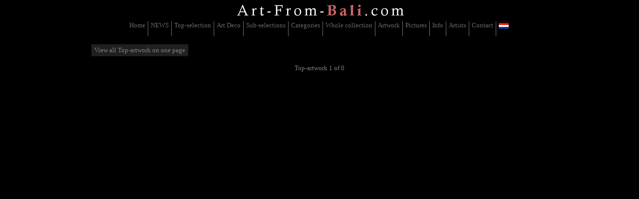

--- FILE ---
content_type: text/html; charset=utf-8
request_url: http://toboartsales.com/topstukken_eng.aspx?produkt-id=440
body_size: 11906
content:


<!DOCTYPE html PUBLIC "-//W3C//DTD XHTML 1.0 Transitional//EN" "http://www.w3.org/TR/xhtml1/DTD/xhtml1-transitional.dtd">

<html xmlns="http://www.w3.org/1999/xhtml" >

<head id="Head1"><title>
	Art-From-Bali.com - Top Artwork
</title><meta name="Art-From-Bali.com - Art from Bali &amp; Indonesie!" /><meta name="Description" content="Original and Authentic High-Quality Bali Art (Wooden Sculptures, Art Deco, Woodcarvings) from Bali and Indonesia made in the last century (Prewar and Postwar)." /><meta name="Keywords" content="art, art deco, bali, artwork, balinese, woodcarving, indonesia, handcarved, craftmanship, bonecarving, dancehat, mask, rangda, woodcraft, original, wooden box, masterpiece, quality, high-valued, rare, handmade, drawing, painting" /><link href="StyleSheet.css" rel="stylesheet" type="text/css" /><style type="text/css">
	/* <![CDATA[ */
	#NavigationMenu { background-color:Black;height:30px; }
	#NavigationMenu img.icon { border-style:none;vertical-align:middle; }
	#NavigationMenu img.separator { border-style:none;display:block; }
	#NavigationMenu img.horizontal-separator { border-style:none;vertical-align:middle; }
	#NavigationMenu ul { list-style:none;margin:0;padding:0;width:auto; }
	#NavigationMenu ul.dynamic { z-index:1; }
	#NavigationMenu a { font-family:Times New Roman;font-size:Small;text-decoration:none;white-space:nowrap;display:block; }
	#NavigationMenu a.static { padding:0px 5px 0px 5px;text-decoration:none;border-style:none; }
	#NavigationMenu a.popout { background-image:url("/WebResource.axd?d=CSqKwxdZZcZzLZXAWExPUUtmNdx6VnnGuz2wW_MNasiQlSopqHC03cfXHXnxkkduX43_F1GN65VIdfXm-vWh4aFW1xd5NxzsJAT5nV0HBow1&t=638901613900000000");background-repeat:no-repeat;background-position:right center;padding-right:14px; }
	#NavigationMenu a.static.selected { text-decoration:none;border-style:none; }
	/* ]]> */
</style><style type="text/css">
	/* <![CDATA[ */
	#Body_NavigationMenuCategorieen { background-color:Black;border-color:#202020;border-width:0px; }
	#Body_NavigationMenuCategorieen img.icon { border-style:none;vertical-align:middle; }
	#Body_NavigationMenuCategorieen img.separator { border-style:none;display:block; }
	#Body_NavigationMenuCategorieen img.horizontal-separator { border-style:none;vertical-align:middle; }
	#Body_NavigationMenuCategorieen ul { list-style:none;margin:0;padding:0;width:auto; }
	#Body_NavigationMenuCategorieen ul.dynamic { border-color:DimGray;border-width:1px;border-style:Solid;z-index:1; }
	#Body_NavigationMenuCategorieen a { color:White;font-family:Times New Roman;font-size:Small;text-decoration:none;white-space:nowrap;display:block; }
	#Body_NavigationMenuCategorieen a.static { background-color:#202020;border-color:#202020;border-width:4px;border-style:solid;color:Gray;text-decoration:none;padding-left:0.15em;padding-right:0.15em; }
	#Body_NavigationMenuCategorieen a.popout-dynamic { background:url("/WebResource.axd?d=CSqKwxdZZcZzLZXAWExPUUtmNdx6VnnGuz2wW_MNasiQlSopqHC03cfXHXnxkkduX43_F1GN65VIdfXm-vWh4aFW1xd5NxzsJAT5nV0HBow1&t=638901613900000000") no-repeat right center;padding-right:14px; }
	#Body_NavigationMenuCategorieen a.dynamic { background-color:Black;border-color:DimGray;border-width:1px;border-style:None;height:25px;padding:0px 10px 0px 10px;color:DarkGray;text-decoration:none; }
	#Body_NavigationMenuCategorieen a.static.selected { background-color:Gray;color:Black;text-decoration:none; }
	#Body_NavigationMenuCategorieen a.dynamic.selected { background-color:Gray;color:Black;text-decoration:none; }
	#Body_NavigationMenuCategorieen a.static.highlighted { color:Black;background-color:Gray;border-color:Gray;border-width:4px;border-style:solid; }
	#Body_NavigationMenuCategorieen a.dynamic.highlighted { color:Black;background-color:Gray; }
	/* ]]> */
</style></head>

<body bgcolor="#000000" text="#FFFFFF" link="#FFFFFF" vlink="#FFFFFF" alink="#FFFFFF" style="text-align: center">
   
   <form method="post" action="./topstukken_eng.aspx?produkt-id=440" id="form1">
<div class="aspNetHidden">
<input type="hidden" name="__VIEWSTATE" id="__VIEWSTATE" value="X5Zik0zrB4W2yI+5xXs+N49wVRl/95qaxwKVFEeTZ4mcfeQCIJ6GaaFWdn5UunxbKTLwEjRkyavNHFGVQu5O+5Oe+lxHhS2HNT5xbIsZyxoku5Sf8Ih/4rC+rosya3Zsrz8cWPgGAqMzXueWHXNYWEEd2H7s2lUhMn6UOQCQxLv026d/kgd+glIuy0er2YxkXWvLil8c5g4YCpyfYueJBnixuQk4ywIscAZGgS3VoQb23oWv/AcRkV37/ctsWokrWiqyDXl9taGWhwHhmxTdpgWSvo46BjwujCl3K0+5t61n4eJ2DOJl5aya/QV1UuaBkudFBnCI8dOgqtV5o9U5mBEddI2Q20O64HVUtqR6T571q8K1edcPI5CVAwe0LuVJAZiQaUP37roRZyTYQ6Tz2RD0/hoAZSRwMGFYQ+/N+6QcPBod2zjgz91fBQHR+tpgWsd1mODhQwFIpG07o5EP7U7sVtO5CtvWf35/14bexMVUqcf91MQ3Rc0t2sygg6EK/sDhFaK/nPpVpNo/dS/OBjK2LGZBP7+w5oG0R9RGnidL5BJ6qLPsKdbMr4Li2rdo3qlYAeafJ4MMUeutss9/bw==" />
</div>


<script src="/WebResource.axd?d=CEPgD6SFQg2JzN9kmIJe-1RXnCynd5Jzg9_rKLG46TIja5jOTBIo3AWtnHY7joygoGlruqi3U8q28NImIwkUsml--5m8GwX3H-8lUDgoNr01&amp;t=638901613900000000" type="text/javascript"></script>
<div class="aspNetHidden">

	<input type="hidden" name="__VIEWSTATEGENERATOR" id="__VIEWSTATEGENERATOR" value="2C24ECE0" />
	<input type="hidden" name="__VIEWSTATEENCRYPTED" id="__VIEWSTATEENCRYPTED" value="" />
</div>

       <div align="center">
       
       <table width="914" border="0" cellpadding="0" cellspacing="0">
           <tr>
               <td valign="top" align="center">

                   &nbsp;
                   <a id="HyperLink1" title="Art from Bali and Indonesia" href="index.aspx"><img title="Art from Bali and Indonesia" src="images/Art-From-Bali.gif" alt="
                       Art from Bali and Indonesia
                   " /></a>
                   
                    <a href="#NavigationMenu_SkipLink"><img alt="Skip Navigation Links" src="/WebResource.axd?d=71_FUhKvC-gnjPaHT8Viua7dRhMTxa5_DKtnyKjSLx_kVDzwGWmK2R9UU2TByqCz4IoFbyjW6q--SR_wNpfWtuQt3YaOOJZUp0DJWrNwLZ81&amp;t=638901613900000000" width="0" height="0" style="border-width:0px;" /></a><div class="NavigationMenu" id="NavigationMenu">
	<ul class="level1">
		<li><a class="level1 NavigatieMenu_StaticMenuItemStyle" href="index.aspx">Home</a><img src="images/separator_30p.gif" alt="" class="horizontal-separator" /></li><li><a title="View all new artwork in the TOBO Art collection" class="level1 NavigatieMenu_StaticMenuItemStyle" href="news_overview.aspx">NEWS</a><img src="images/separator_30p.gif" alt="" class="horizontal-separator" /></li><li><a title="View all top-artwork in our collection" class="level1 NavigatieMenu_StaticMenuItemStyle selected" href="topstukken_overview_eng.aspx">Top-selection</a><img src="images/separator_30p.gif" alt="" class="horizontal-separator" /></li><li><a title="View all Art-Deco-artwork in our collection" class="level1 NavigatieMenu_StaticMenuItemStyle" href="artdeco_overview_eng.aspx">Art Deco</a><img src="images/separator_30p.gif" alt="" class="horizontal-separator" /></li><li><a title="View all sub-selections in our collection" class="level1 NavigatieMenu_StaticMenuItemStyle" href="rubrieken_overview_eng.aspx">Sub-selections</a><img src="images/separator_30p.gif" alt="" class="horizontal-separator" /></li><li><a title="View all categories in our collection" class="level1 NavigatieMenu_StaticMenuItemStyle" href="categorieen_overview_eng.aspx">Categories</a><img src="images/separator_30p.gif" alt="" class="horizontal-separator" /></li><li><a title="View our whole collection" class="level1 NavigatieMenu_StaticMenuItemStyle" href="list_eng_alles.aspx">Whole collection</a><img src="images/separator_30p.gif" alt="" class="horizontal-separator" /></li><li><a title="Browse all artwork in our collection" class="level1 NavigatieMenu_StaticMenuItemStyle" href="details_eng.aspx">Artwork</a><img src="images/separator_30p.gif" alt="" class="horizontal-separator" /></li><li><a title="Browse all pictures in our collection" class="level1 NavigatieMenu_StaticMenuItemStyle" href="details_image_eng.aspx">Pictures</a><img src="images/separator_30p.gif" alt="" class="horizontal-separator" /></li><li><a title="Learn more about Bali art" class="level1 NavigatieMenu_StaticMenuItemStyle" href="info_eng.aspx">Info</a><img src="images/separator_30p.gif" alt="" class="horizontal-separator" /></li><li><a title="Learn more about Balinese artists" class="level1 NavigatieMenu_StaticMenuItemStyle" href="list_kunstenaars_eng.aspx">Artists</a><img src="images/separator_30p.gif" alt="" class="horizontal-separator" /></li><li><a title="Learn more about our company" class="level1 NavigatieMenu_StaticMenuItemStyle" href="contact_eng.aspx">Contact</a><img src="images/separator_30p.gif" alt="" class="horizontal-separator" /></li><li><a title="Bekijk deze website in het nederlands" class="level1 NavigatieMenu_StaticMenuItemStyle" href="http://www.kunst-uit-bali.nl"><img src="images/flag_nl.gif" alt="Bekijk deze website in het nederlands" title="Bekijk deze website in het nederlands" class="icon" />.</a></li>
	</ul>
</div><a id="NavigationMenu_SkipLink"></a>
                    
                   <br />
                   
               </td>
           </tr>
           <tr>
               <td align="center" style="height: 950px" valign="top">
                   
                   
    <div align="center">
        
        <a href="#Body_NavigationMenuCategorieen_SkipLink"><img alt="Skip Navigation Links" src="/WebResource.axd?d=71_FUhKvC-gnjPaHT8Viua7dRhMTxa5_DKtnyKjSLx_kVDzwGWmK2R9UU2TByqCz4IoFbyjW6q--SR_wNpfWtuQt3YaOOJZUp0DJWrNwLZ81&amp;t=638901613900000000" width="0" height="0" style="border-width:0px;" /></a><div id="Body_NavigationMenuCategorieen">
	<ul class="level1">
		<li><a class="level1" href="topstukken_overview_eng.aspx">View all Top-artwork on one page</a></li>
	</ul>
</div><a id="Body_NavigationMenuCategorieen_SkipLink"></a>
        
        <br />

        <i id="Pagina_nummers" style="font-size: small; color: gray; font-style: normal;
            font-family: 'Times New Roman'">
            Top-artwork 
            1
            of
            0
        </i>
                
        <table cellspacing="0" cellpadding="1" align="Center" id="Body_FormView1" style="width:910px;border-collapse:collapse;">

</table>
        </div>
        
        
        
        
        
        <br />
        
        
        
        
        

               </td>
           </tr>
           <tr>
               <td align="center">
                   &nbsp;<br />
                   
                   <span id="Label1" style="color:DarkGray;font-size:Small;">2 0 2 2</span>
                   &nbsp;<span id="Label5" style="color:DarkGray;font-size:Small;">©</span>&nbsp;
                   <span id="Label2" style="color:#CC6666;font-size:Small;font-weight:bold;">T O B O</span>&nbsp;
                   <span id="Label3" style="color:DarkGray;font-size:Small;">A R T</span>&nbsp;
                   
                   <br />
                   
               </td>
           </tr>
       </table>
       
       
                   
       </div>
       
   
<script type='text/javascript'>new Sys.WebForms.Menu({ element: 'NavigationMenu', disappearAfter: 500, orientation: 'horizontal', tabIndex: 0, disabled: false });</script><script type='text/javascript'>new Sys.WebForms.Menu({ element: 'Body_NavigationMenuCategorieen', disappearAfter: 500, orientation: 'horizontal', tabIndex: 0, disabled: false });</script></form>

<script type="text/javascript">
var gaJsHost = (("https:" == document.location.protocol) ? "https://ssl." : "http://www.");
document.write(unescape("%3Cscript src='" + gaJsHost + "google-analytics.com/ga.js' type='text/javascript'%3E%3C/script%3E"));
</script>

<script type="text/javascript">
try {
var pageTracker = _gat._getTracker("UA-7743418-1");
pageTracker._trackPageview();
} catch(err) {}
</script>

</body>
</html>



--- FILE ---
content_type: text/css
request_url: http://toboartsales.com/StyleSheet.css
body_size: 5857
content:
body
{
    font-family: 'Times New Roman';
    font-size: small;
}

.Rubriek-bruin {color: #DEB887;} 
.TOBO-rood {color: #CC6666;} 
.Afbeeldingen-oranje {color: #FFC080;} 
.Afbeelding-geel {color: #FFFFC0;} 
.Kunstenaar-geel {color: #FFFF66;}
.Categorie-groen {color: #8FBC8B;} 
.Licht-blauw {color: #8080FF;}
.Boutauvis-paars {color: #4F4080}

.Omschrijving-zilver {color: #C0C0C0}
.Periode-oranje {color: #FFE0C0;}
.Commentaar-grijs {color: #444444}


#NavigationMenu a.static {
    float: left;
}

.NavigatieMenu, #NavigationMenu {
    text-align: center;
    float: none !important
}

    #NavigationMenu ul {
        display: inline-block;
        float: none !important
    }

.NavigatieMenu_StaticMenuItemStyle {
    background-color: black;
    color: #696969;
    height: 30px;
}


.NavigatieMenu_StaticHoverStyle
{
    background-color: gray;
    color: black;
    height: 30px;
}

.NavigatieMenu_StaticSelectedStyle
{
    background-color: gray;
    color: black;
    height: 30px;
}

a.Boutauvis_URL:link
{
    color: #444444;
    text-decoration: none;
    letter-spacing: 1px;
    font-size: x-small;
    font-weight: bold;
}
a.Boutauvis_URL:visited
{
    color: #444444;
    text-decoration: none;
    letter-spacing: 1px;
    font-size: x-small;
    font-weight: bold;
}
a.Boutauvis_URL:hover
{
    color: #4F4080;
    text-decoration: underline;
    letter-spacing: 1px;
    font-size: x-small;
    font-weight: bold;
}
a.Boutauvis_URL:active
{
    color: #444444;
    text-decoration: none;
    letter-spacing: 1px;
    font-size: x-small;
    font-weight: bold;
}

.Boutauvis_label
{
    color: #444444;
    text-decoration: none;
    letter-spacing: 1px;
    font-size: x-small;
}

a.Categorie_URL:link {text-decoration: none;}
a.Categorie_URL:visited {text-decoration: none;}
a.Categorie_URL:hover {text-decoration: underline;}
a.Categorie_URL:active {text-decoration: none;}

.NavigatieMenu_Categorieen_StaticMenuItemStyle
{
    background-color: #000000;
    color: #404040;
    border-style: solid;
    border-width: 1px 0px 1px 1px;
    border-color: #202020 #202020 #404040 #202020;
    font-size: x-small;
    height: 30px;
    text-align: center;
}

.NavigatieMenu_Categorieen_StaticHoverStyle
{
    background-color: #101010;
    color: #8FBC8B;
    border-style: solid;
    border-width: 1px 0px 1px 1px;
    border-color: #404040;
    font-size: x-small;
    height: 30px;
    text-align: center;
}

.NavigatieMenu_Categorieen_StaticSelectedStyle
{
    background-color: #101010;
    color: #8FBC8B;
    border-style: solid;
    border-width: 1px 1px 0px 1px;
    border-color: #404040;
    font-size: x-small;
    height: 30px;
    text-align: center;
}

.NavigatieMenu_Rubrieken_StaticMenuItemStyle
{
    background-color: #000000;
    color: #404040;
    border-style: solid;
    border-width: 1px 0px 1px 1px;
    border-color: #202020 #202020 #404040 #202020;
    font-size: x-small;
    height: 50px;
    text-align: center;
}

.NavigatieMenu_Rubrieken_StaticHoverStyle
{
    background-color: #101010;
    color: #DEB887;
    border-style: solid;
    border-width: 1px 0px 1px 1px;
    border-color: #404040;
    font-size: x-small;
    height: 50px;
    text-align: center;
}

.NavigatieMenu_Rubrieken_StaticSelectedStyle
{
    background-color: #101010;
    color: #DEB887;
    border-style: solid;
    border-width: 1px 1px 0px 1px;
    border-color: #404040;
    font-size: x-small;
    height: 50px;
    text-align: center;
}

a.NavigatieMenu_Categorieen:link
{
    background-color: #000000;
    color: #404040;
    border-style: solid;
    border-width: 1px 0px 1px 1px;
    border-color: #202020 #202020 #404040 #202020;
    font-size: x-small;
    height: 30px;
    text-decoration: none;
    vertical-align: middle;
    text-align: center;
    line-height: 30px;
    padding: 0px 3px 0px 3px;
}

a.NavigatieMenu_Categorieen:visited
{
    background-color: #000000;
    color: #404040;
    border-style: solid;
    border-width: 1px 0px 1px 1px;
    border-color: #202020 #202020 #404040 #202020;
    font-size: x-small;
    height: 30px;
    text-decoration: none;
    vertical-align: middle;
    text-align: center;
    line-height: 30px;
    padding: 0px 3px 0px 3px;
}

a.NavigatieMenu_Categorieen:hover
{
    background-color: #101010;
    color: #8FBC8B;
    border-style: solid;
    border-width: 1px 0px 1px 1px;
    border-color: #404040;
    font-size: x-small;
    height: 30px;
    text-decoration: none;
    vertical-align: middle;
    text-align: center;
    line-height: 30px;
    padding: 0px 3px 0px 3px;
}

a.NavigatieMenu_Categorieen:active
{
    background-color: #000000;
    color: #404040;
    border-style: solid;
    border-width: 1px 0px 1px 1px;
    border-color: #202020 #202020 #404040 #202020;
    font-size: x-small;
    height: 30px;
    text-decoration: none;
    vertical-align: middle;
    text-align: center;
    line-height: 30px;
    padding: 0px 3px 0px 3px;
}

.MyGridView
{
    border-color: #404040;
    border-width: 1px;
    color: #404040;
    text-decoration: none;
    vertical-align: middle;
    font-family: 'Times New Roman';
    font-size: x-small;
}

.MyGridView tr.row
{
}

.MyGridView tr.row:hover
{
    background-color: #505050;
    color: #8FBC8B;
}

h1 
{ 
margin-top:0; 
margin:0;
font-size:110%;
font-weight: normal;
color: Silver;
} 

h2 
{
margin-top:0;
margin:0;
font-size:60%;
font-weight:normal;
color: Gray;
text-align:center; 
} 

h3 
{
margin-top:0;
margin:0;
font-size:60%;
font-weight:normal;
color: Gray;
text-align:center; 
}
